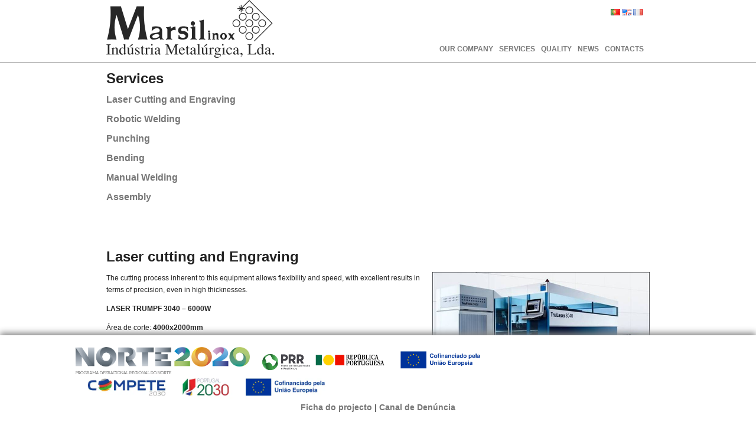

--- FILE ---
content_type: text/html; charset=utf-8
request_url: http://marsilinox.pt/?cId=175036b9-18b8-5304-a4e6-d357040f0c83&locale=en
body_size: 3907
content:
<!DOCTYPE html>
<html xmlns="http://www.w3.org/1999/xhtml">
<head>
	<meta charset="utf-8">
	<meta http-equiv="X-UA-Compatible" content="IE=edge">
	<meta http-equiv="Content-Type" content="text/html; charset=utf-8" />
	<title>Marsilinox</title>
	<meta name="viewport" content="width=device-width, initial-scale=1">
	<link rel="stylesheet" type="text/css" href="css/main.css">
	<script type="text/javascript" src="scripts/jquery.min.js"></script>
	<script type="text/javascript" src="fancybox/jquery.fancybox.pack.js"></script>
	<link rel="stylesheet" type="text/css" href="fancybox/jquery.fancybox.css">
	<script type="text/javascript" src="scripts/mansonry.pkgd.min.js"></script>
	<script type="text/javascript" src="scripts/scripts.js"></script>
	<link rel="icon" type="image/ico" href="favicon.ico"> 
	<link rel="apple-touch-icon" href="images/icon.png">
</head>
<body>
<div class="header">
<div class="contentWrapper">
		<div class="content" style="position:relative;">
        <a href="/"><img class="logo" src="images/logo.png" onmouseover="this.src='images/logocolor.png';" onmouseout="this.src='images/logo.png';" /></a>
        <div id="linguas" align="right">
						<a href="?cId=175036b9-18b8-5304-a4e6-d357040f0c83&locale=pt"> 					<img src="images/countries/pt.png" title="PORTUGUÃªS" alt="PORTUGUÃªS" />
				</a> 											<img src="images/countries/en.png" title="INGL?S" alt="INGL?S" />
										<a href="?cId=175036b9-18b8-5304-a4e6-d357040f0c83&locale=fr"> 					<img src="images/countries/fr.png" title="FRANC?S" alt="FRANC?S" />
				</a> 			</div>
       <a class="menuicon" href="#" tigle="menu" onclick="$('ul.menu').slideToggle();return false;"><img src="images/ic_menu_black_48dp.png" style="width:40px;" /></a>
			<nav class="menu"> 
            	<ul class="menu horizontalTable">
                	<li><a href="?cId=0d10363e-cc24-6286-8b2a-e7a8bf103963">OUR COMPANY</a></li>
                    <li><a href="?p=services">SERVICES</a></li>
                    <li><a href="?cId=61f54eb2-d541-eb75-d570-f1d2e43e6ea0">QUALITY</a></li>
                    <li><a href="?p=news">NEWS</a></li>
                    <li><a href="?cId=e674e311-4c36-afbc-0dbe-ce452d7cec0d">CONTACTS</a></li>
                  </ul>
            </nav>
    </div>
</div>
</div>

				<div class="line"> </div>
				<div class="contentWrapper">
					<div class="content" style="position:relative;">
				<h1>Services</h1><p><span style="font-size: 12pt;"><a title="Corte e Grava&ccedil;&atilde;o Laser" href="#corte">Laser Cutting and Engraving</a></span></p>
<p><span style="font-size: 12pt;"><a title="Soldadura Robotizada" href="#soldadura">Robotic Welding</a></span></p>
<p><span style="font-size: 12pt;"><a title="Pun&ccedil;onagem de Chapa" href="#punconagem">Punching</a> </span></p>
<p><span style="font-size: 12pt;"><a title="Quinagem CNC" href="#quinagem">Bending</a> </span></p>
<p><span style="font-size: 12pt;"><a title="Soldadura Cont&iacute;nua e por Resist&ecirc;ncia El&eacute;ctrica" href="#soldadura">Manual Welding</a> </span></p>
<p><span style="font-size: 12pt;"><a title="Assembelagem" href="#assembelagem">Assembly</a></span></p>
<p>&nbsp;</p>
<p>&nbsp;</p>
<h1><a name="corte"></a>Laser cutting and Engraving</h1>
<p><img style="float: right; margin: 0px 0px 0px 10px;" src="/userfiles/contentImages/image003.jpg" alt="image003" width="40%" />The cutting process inherent to this equipment allows flexibility and speed, with excellent results in terms of precision, even in high thicknesses.</p>
<p><strong>LASER TRUMPF 3040 &ndash; 6000W</strong></p>
<p>&Aacute;rea de corte: <strong>4000x2000mm</strong></p>
<p>Corte em tubo 3D</p>
<p>Espessura de corte em chapa : <strong>Inox : 25mm / Ferro : 35mm / Alum&iacute;nio : 15mm</strong></p>
<p><span id="result_box" class="" lang="en">This equipment is available to serve you with prices / competitive <span class="">delivery times.</span></span></p>
<p>&nbsp;</p>
<p><strong>TruLaser 3030 Fiber</strong></p>
<p><span id="result_box" class="" lang="en"><span class="">This</span> <span class="">state of art</span> equipment is <span class="">very competitive</span> <span class="">for its</span> <span class="">cutting</span> <span class="">speed</span><span class="">.</span></span></p>
<p>&nbsp;</p>
<p><img src="/userfiles/contentImages/gravacao-laser-01.jpg" alt="gravacao-laser-01" /><img src="/userfiles/contentImages/corte-laser-02.jpg" alt="corte-laser-02" /><img src="/userfiles/contentImages/corte-laser-01.jpg" alt="corte-laser-01" /></p>
<p>&nbsp;</p>
<h1>&nbsp;</h1>
<h1>&nbsp;</h1>
<h1><a name="soldadura"></a>Robotic Welding</h1>
<p><img style="float: left; margin: 0px 10px 0px 0px;" src="/userfiles/contentImages/soldadura-robotizada.jpg" alt="soldadura-robotizada" /><span id="result_box" class="" lang="en"><span title="This Robotic Welding equipment allows us to enter the competitive market of manufacturing parts in series.">This Robotic Welding equipment allows us to enter the competitive market of manufacturing parts in series.</span></span></p>
<p><img src="/userfiles/contentImages/soldadura-robotizada-01.jpg" alt="soldadura-robotizada-01" /><img src="/userfiles/contentImages/soldadura-robotizada-03.jpg" alt="soldadura-robotizada-03" /><img src="/userfiles/contentImages/soldadura-robotizada-02.jpg" alt="soldadura-robotizada-02" /></p>
<p>&nbsp;</p>
<h1>&nbsp;</h1>
<h1>&nbsp;</h1>
<h1><a name="punconagem"></a>Punching</h1>
<p><img style="float: right; margin: 0px 0px 0px 10px;" src="/userfiles/contentImages/punconagem.jpg" alt="punconagem" />Our equipment allows us to use a wide range of tools, therefore obtaining a considerable array of perforation types and always assuring low costs, speed of execution and a high-quality final product.</p>
<p><img src="/userfiles/contentImages/punconagem-02.jpg" alt="punconagem-02" /><img src="/userfiles/contentImages/punconagem-01.jpg" alt="punconagem-01" /><img src="/userfiles/contentImages/punconagem-03.jpg" alt="punconagem-03" /></p>
<p>&nbsp;</p>
<h1>&nbsp;</h1>
<h1>&nbsp;</h1>
<h1><a name="quinagem"></a>Bending</h1>
<p><img style="float: left; margin: 0px 10px 0px 0px;" src="/userfiles/contentImages/quinagem-cnc.jpg" alt="quinagem-cnc" /></p>
<p>An equipment with bending sensors which ensures rigor and precision until 4250mm length.</p>
<p><span id="result_box" class="" lang="en">These devices all CNC ensure maximum accuracy and precision in <span class="">precise tolerances</span>.</span></p>
<p>&nbsp;</p>
<p>&nbsp;</p>
<p>&nbsp;</p>
<p>New Machinery:</p>
<p><strong>TruBend 5170</strong></p>
<p><span id="result_box" class="short_text" lang="en"><span class="">This equipment</span> has strengthened our bending services.</span></p>
<p><img src="/userfiles/contentImages/quinagem-cnc-02.jpg" alt="quinagem-cnc-02" /><img src="/userfiles/contentImages/quinagem-cnc-01.jpg" alt="quinagem-cnc-01" /><img src="/userfiles/contentImages/quinagem-cnc-03.jpg" alt="quinagem-cnc-03" /></p>
<p>&nbsp;</p>
<h1>&nbsp;</h1>
<h1>&nbsp;</h1>
<h1><a name="soldadura"></a>Manual Welding</h1>
<p><img style="float: right; margin: 0px 0px 0px 10px;" src="/userfiles/contentImages/soldadura.jpg" alt="soldadura" /><span id="result_box" class="" lang="en">Manual welding TIG and MIG. In this area all welders have been certified along with <span class="">the welding process</span><span class="">.</span></span></p>
<p><img src="/userfiles/contentImages/soldadura-01.jpg" alt="soldadura-01" /><img src="/userfiles/contentImages/soldadura-02.jpg" alt="soldadura-02" /></p>
<p>&nbsp;</p>
<h1>&nbsp;</h1>
<h1>&nbsp;</h1>
<h1><a name="assembelagem"></a>Assembly</h1>
<p><span id="result_box" class="" lang="en">Over the years our company in partnership with our clients has been increasingly focusing on the area of the assembly, in which we are able <span class="">not only to</span> the manufacture of equipment but also to make <span class="">the assembly</span> <span class="">thereof</span> which allows us to send the equipement pre-build<span class="">.</span></span></p><div class="clearfix"> </div>				</div></div>
				
<div class="contentWrapper">
		<div class="content" style="position:relative;">
	
       <!-- logos -->
       <div class="certscontainer">
       			<ul class="horizontalTable">
                <li style="text-align:center;"><a class="icon bureauveritas" target="_blank" title="Certificado ISO 9001" href="/images/Certificado 9001-2015 (06012025)_PT.pdf"> </a><br><a class="" target="_blank" title="ISO 9001" href="/images/Certificado 9001-2015 (06012025)_PT.pdf">ISO 9001 </a></li>
                <li style="text-align:center;"><a class="icon bureauveritas" target="_blank" title="Certificado ISO 14001" href="/images/Certificado 14001-2015 (13122024)_PT.pdf"></a><br><a  target="_blank" title="Certificado ISO 14001" href="/images/Certificado 14001-2015 (13122024)_PT.pdf">ISO 14001</a></li>
                <li style="text-align:center;"><a class="icon bureauveritas" target="_blank" title="Certificado ISO 45001" href="/images/Certificado 45001-2018 (11032024)_PT.pdf"> </a><br><a target="_blank" title="Certificado ISO 45001" href="/images/Certificado 45001-2018 (11032024)_PT.pdf"> ISO 45001</a></li>
                <li><img src="images/PME_Lider_2023_3D_cores.png" style="height:75px"></li>
                <li><img src="images/logo_PME Excelencia_2022_cores.png" style="height:75px"></li>
                </ul><div style="clear:both;"> </div>
        </div>
       
  </div>
</div>

<div style="clear:both;"> </div>
<div class="footer">
<div class="contentWrapper">
		<div class="content" style="position:relative;">
        	 <ul class="horizontalTable" style="margin-top:80px;">
        	<li>
            <ul class="table list">
            	<li> <h1>CONTACTS</h1></li>
                <li> <img class="left" src="images/location-icon.png" style="margin-right:10px;" > 
            	<div class="left">
			Zona industrial de Lordelo/Codal<br>
Avenida dos Pousados, nº 65<br>
3730-666 Vale de Cambra<br>
                	
                	<a href="https://www.google.pt/maps/place/MARSILINOX,+LDA/@40.8533435,-8.4125887,17.5z/data=!4m5!3m4!1s0x0:0x726ebeffbce0b25c!8m2!3d40.8539519!4d-8.4123979?hl=pt-PT" target="_blank">Mapa</a>
                </div></li>
            <li><img src="images/phone-icon.png" class="left" style="margin-right:10px" />
                <div class="left">
                	(+351) 256 410 600 (Chamada para rede fixa nacional)
                </div></li>
            <li><img src="images/email-icon.png" class="left" style="margin-right:10px" />
                <div class="left">
                	<script type="text/javascript">document.write('<a hre'+'f="ma'+'ilto:'+'marsilinox'+'&#064;'+'marsilinox.pt'+'">'+'marsilinox'+'&#064;'+'marsilinox.pt'+'</a>');</script>
                </div></li>
           <li><div class="left" style="width: 35px;height: 30px;"> </div>
                <div class="left">
                	<a href="userfiles/Politica de Privacidade_Definitiva - Inglês.pdf">Juridicial Information concerning data protection</a>
                </div></li>
                </ul>
            </li>

            <li>
            	            	<ul class="table list">
            	<li> <h1>NEWS</h1></li>
            	                <li><img src="images/news-icon.png" class="left" style="margin-right:10px" />
                <div class="left">
                	<a href="?cId=15cecb09-3320-bddd-0fca-239da7b202a7">MARSILINOX will be present at the next edition of Hannover Messe</a>
                </div></li>
                                <li><img src="images/news-icon.png" class="left" style="margin-right:10px" />
                <div class="left">
                	<a href="?cId=27ffc1af-1085-7a58-4cbf-cf1a449abfb7">MARSILINOX was present at another edition of Global Industrie in LYON</a>
                </div></li>
                                <li><img src="images/news-icon.png" class="left" style="margin-right:10px" />
                <div class="left">
                	<a href="?cId=69f05fb5-e84b-db60-60eb-44e2cd93c906">GLOBAL INDUSTRIE LYON</a>
                </div></li>
                                <li><img src="images/news-icon.png" class="left" style="margin-right:10px" />
                <div class="left">
                	<a href="?cId=04c39769-49ff-3527-2de0-738c6966af0d">Marsilinox new facilities.</a>
                </div></li>
                                </ul>
            </li>
                </ul>

            <div style="clear:both;"> </div>
        </div>
</div>
</div>
<div style="clear:both"> </div>
<div class="footerfixed" style="">
	<div class="" style="">
	<ul class="horizontalTable" style="margin-left: 10%" >
		<li><img class="nicon" src="images/principal_trans.png"  /></li>
		<li><img class="nicon" src="images/footer.webp"  /></li>
		<li><img class="nicon" src="images/financiado%20pela%20ue.webp"  /></li>
		<li><a href="/userfiles/Ficha%20de%20Projeto%206196%20VF.pdf"><img class="nicon" src="images/COMPETE2030_BarraAssinaturas_RGB.webp"  /></a></li>
		
	</ul></div>
	<div style="clear: both;"></div>
	
	<div style="font-size:0.9em;">
	    <a href="/?cId=beae9d42-c880-72db-b194-de69d953d1f9">Ficha do projecto</a> | 
	    <a href="https://canal.whistleon.com/marsilinox" target="_blank">Canal de Denúncia</a> 
	    <!--| <a class="" href="#" style="margin-right:18px;"><div class="facebook"> </div></a> -->

	    </div>
</div>
<div style="clear:both;margin-top:75px;"> </div>
</body>
</html>


--- FILE ---
content_type: text/css
request_url: http://marsilinox.pt/css/main.css
body_size: 3205
content:
/* ==========================================================================
   Base styles: opinionated defaults
   ========================================================================== */

html,
button,
input,
select,
textarea {
    color: #222;
}

body {
    font-size: 1em;
    line-height: 1.4;
    margin:0px;
}

/*
 * Remove text-shadow in selection highlight: h5bp.com/i
 * These selection rule sets have to be separate.
 * Customize the background color to match your design.
 */

::-moz-selection {
    background: #b3d4fc;
    text-shadow: none;
}

::selection {
    background: #b3d4fc;
    text-shadow: none;
}

/*
 * A better looking default horizontal rule
 */

hr {
    display: block;
    height: 1px;
    border: 0;
    border-top: 1px solid #ccc;
    margin: 1em 0;
    padding: 0;
}

/*
 * Remove the gap between images and the bottom of their containers: h5bp.com/i/440
 */

img {
    vertical-align: middle;
}

/*
 * Remove default fieldset styles.
 */

fieldset {
    border: 0;
    margin: 0;
    padding: 0;
}

/*
 * Allow only vertical resizing of textareas.
 */

textarea {
    resize: vertical;
}

/* ==========================================================================
   Chrome Frame prompt
   ========================================================================== */

.chromeframe {
    margin: 0.2em 0;
    background: #ccc;
    color: #000;
    padding: 0.2em 0;
}

/* ==========================================================================
   Author's custom styles
   ========================================================================== */

















/* ==========================================================================
   Helper classes
   ========================================================================== */

/*
 * Image replacement
 */

.ir {
    background-color: transparent;
    border: 0;
    overflow: hidden;
    /* IE 6/7 fallback */
    *text-indent: -9999px;
}

.ir:before {
    content: "";
    display: block;
    width: 0;
    height: 150%;
}

/*
 * Hide from both screenreaders and browsers: h5bp.com/u
 */

.hidden {
    display: none !important;
    visibility: hidden;
}

/*
 * Hide only visually, but have it available for screenreaders: h5bp.com/v
 */

.visuallyhidden {
    border: 0;
    clip: rect(0 0 0 0);
    height: 1px;
    margin: -1px;
    overflow: hidden;
    padding: 0;
    position: absolute;
    width: 1px;
}

/*
 * Extends the .visuallyhidden class to allow the element to be focusable
 * when navigated to via the keyboard: h5bp.com/p
 */

.visuallyhidden.focusable:active,
.visuallyhidden.focusable:focus {
    clip: auto;
    height: auto;
    margin: 0;
    overflow: visible;
    position: static;
    width: auto;
}

/*
 * Hide visually and from screenreaders, but maintain layout
 */

.invisible {
    visibility: hidden;
}

/*
 * Clearfix: contain floats
 *
 * For modern browsers
 * 1. The space content is one way to avoid an Opera bug when the
 *    `contenteditable` attribute is included anywhere else in the document.
 *    Otherwise it causes space to appear at the top and bottom of elements
 *    that receive the `clearfix` class.
 * 2. The use of `table` rather than `block` is only necessary if using
 *    `:before` to contain the top-margins of child elements.
 */

.clearfix:before,
.clearfix:after {
    content: " "; /* 1 */
    display: table; /* 2 */
}

.clearfix:after {
    clear: both;
}

/*
 * For IE 6/7 only
 * Include this rule to trigger hasLayout and contain floats.
 */

.clearfix {
    *zoom: 1;
}

.fr {float:right;}
.fl {float:left;}
/* ==========================================================================
   EXAMPLE Media Queries for Responsive Design.
   These examples override the primary ('mobile first') styles.
   Modify as content requires.
   ========================================================================== */

@media only screen and (min-width: 35em) {
    /* Style adjustments for viewports that meet the condition */
}

@media print,
       (-o-min-device-pixel-ratio: 5/4),
       (-webkit-min-device-pixel-ratio: 1.25),
       (min-resolution: 120dpi) {
    /* Style adjustments for high resolution devices */
}

/* ==========================================================================
   Print styles.
   Inlined to avoid required HTTP connection: h5bp.com/r
   ========================================================================== */

@media print {
    * {
        background: transparent !important;
        color: #000 !important; /* Black prints faster: h5bp.com/s */
        box-shadow: none !important;
        text-shadow: none !important;
    }

    a,
    a:visited {
        text-decoration: none;
    }

    a[href]:after {
        content: " (" attr(href) ")";
    }

    abbr[title]:after {
        content: " (" attr(title) ")";
    }

    /*
     * Don't show links for images, or javascript/internal links
     */

    .ir a:after,
    a[href^="javascript:"]:after,
    a[href^="#"]:after {
        content: "";
    }

    pre,
    blockquote {
        border: 1px solid #999;
        page-break-inside: avoid;
    }

    thead {
        display: table-header-group; /* h5bp.com/t */
    }

    tr,
    img {
        page-break-inside: avoid;
    }

    img {
        max-width: 100% !important;
    }

    @page {
        margin: 0.5cm;
    }

    p,
    h2,
    h3 {
        orphans: 3;
        widows: 3;
    }

    h2,
    h3 {
        page-break-after: avoid;
    }
}


ul.table {
	list-style: none;
	padding: 0;
	margin: 0;
}
ul.table li{width:100%;float:left;}

ul.form li label {
	float:left;
	width:150px;
}
ul.form li {
	float:left;
	margin-bottom: 3px;
	width:100%;
}

ul.horizontalTable {
	list-style: none;
	float:left;
	padding: 0;
	margin: 0;
}

ul.horizontalTable li {
	float: left;
	margin-right: 10px;
	list-style: none;
}

ul.horizontalTable li.pd {
	float: left;
	margin-right: 0px;
	padding-right: 20px;
	list-style: none;
}

body{ font-family:Arial, Helvetica, sans-serif;}

a {color: #777777;text-decoration: none;font-weight: bold;}
a:visited {color: #777777;}
a:hover {color: #2e2e2e;}

.content{width:920px;margin-left:auto;margin-right:auto;font-family: myFont, Verdana, Geneva, Arial, Helvetica, sans-serif;font-size: 12px;padding: 0px 10px 0px 10px; line-height:20px;}
.header{width:100%;height:105px;position: relative; top:0px; left: 0px; z-index: 1;}
nav.menu{display:block;position:absolute;right:10px;bottom:5px;z-index: 1000;}
ul.menu{display:block;}
.slideshow{position:relative;overflow: hidden;width:100%;}
.slideshow .slide{width:100%;position: absolute;top:0px;left:0px;padding: 0px; margin:0px;}

.slogan{font-weight:bold;font-size:60pt;color: white;font-family: arial;margin-top: 130px;}
.btn{width:200px;height:42px;padding-top:18px;background-image:url(../images/btn.png); background-position: 0px 60px;overflow:hidden;display:block;text-align:center;color:#FFF;}
.btn:hover{background-position: 0px 0px;color:#222222;}

ul.services{margin-right:auto;margin-left:auto;width:600px}
ul.services li{width: 150px;text-align:center;margin-right:50px;;}
ul.services li span{width:100%;font-weight:bold;font-size:14px;}

.certscontainer{margin-top:100px;margin-bottom:30px;width:605px;margin-left:auto;margin-right:auto;}
.certscontainer ul li{margin-right: 30px;margin-bottom:10px;}
.bureauveritas{background-image:url(../images/bureauveritas.png);width:66px;height:30px;background-position: 0px 0px;display:block;background-size:auto 60px;}
.bureauveritas:hover{background-position: 0px 30px;}

.pme{background-image:url(../images/pmelider.png);width:25px;height:30px;background-position: 0px 0px;display:block;background-size:auto 60px;}
.pme:hover{background-position: 0px 30px;}
.pmeex{background-image:url(../images/pmeex-icon.png);width:24px;height:30px;background-position: 0px 0px;display:block;background-size:auto 60px;}
.pmeex:hover{background-position: 0px 30px;}

.nicon{height:46px;}
.n2020{background-image:url(../images/principal_trans.png);height:100px;display:block;}
.n2020:hover{background-image:url(../images/principal_trans_bw.png);}
.p2020{background-image:url(../images/Logo_Portugal_2020_Cores.png);height:100px;display:block;}
.p2020:hover{background-image:url(../images/Logo_Portugal_2020_Preto_Cinzento.png);}
.ue{background-image:url(../images/eu.png);height:100px;display:block;}
.ue:hover{background-image:url(../images/eu_bw.png);}


.footer{width:100%;background-color:#222222;color:#FFFFFF;padding-bottom:30px;}
.footer ul.horizontalTable li{width:450px}

.facebook,.twitter{width:41px;height:40px;background-position:0px 0px;}
.facebook:hover,.twitter:hover{background-position: 0px 40px;}
.facebook{background-image:url(../images/facebook.png);}
.twitter{background-image:url(../images/twitter.png);}

.left{float:left}

.line {background-color: #c0c0c0;width:100%;height: 2px;}
.table.list li{margin-bottom: 10px;}

.bigTitle{font-size:24px;margin-top:10px;}
.titulonoticia{font-size:14px;}

.news{box-shadow: 0 1px 2px 0 #aaa;width:48%;margin-bottom:10px;}
.menuicon{display:none;float:right;}

.tagcloud{list-style: none;}
.tagcloud li{float:left;margin-right:10px;padding: 0px;list-style: none;margin-bottom: 6px;}

.footerfixed{width:100%;margin-right:auto;margin-left:auto; padding-top:20px;padding-bottom:20px;text-align: center;position: fixed;bottom: 0px;background-color: white;z-index:2000;box-shadow: 0px -4px 10px #888888;}
.footerfixed .container{width:900px;margin-right:auto;margin-left:auto;}

#linguas{position: absolute;
top: 10px;
right: 22px;}

@media only screen
	and (max-width : 423px) {
		.content {width:100%;padding-left:0px;padding-right:0px;}
		.contentWrapper{padding: 0px 5px 0px 5px;}
		.slogan{margin-top:70px;font-size:20pt}
		ul.services{width:100%;}
		ul.services li{width:100%;margin-bottom: 10px;margin-right:0px;}
		.certscontainer{width: 100%;}
		.certscontainer ul.horizontalTable li{width:100%;margin-right:0px;margin-bottom:10px;}
		.footerfixed .container{width: 100%;}
		.footerfixed ul.horizontalTable li{margin-bottom:20px}
	}

@media only screen
and (min-width : 423px)
and (max-width : 640px) {
	.content {width:100%;padding-left:0px;padding-right:0px;}
	.contentWrapper{padding: 0px 10px 0px 10px;}
	.slogan{margin-top:103px;font-size:33pt}
	ul.services{width:100%;}
	.certscontainer{width: 100%;}
	.footerfixed .container{width: 100%;}
	.footerfixed ul.horizontalTable li{margin-bottom:20px}
}
@media only screen
	and (max-width : 760px) {
	ul.menu.horizontalTable{display:none;padding:10px;background-color:white;border: gray 1px solid;}
	.menuicon{display:block;}
	ul.menu.horizontalTable li{float:none;}
	nav.menu{right:5px;top: 40px;}
	.footerfixed .container{width: 100%;}
		.footerfixed ul.horizontalTable li{margin-bottom:20px}
	}
@media only screen
and (min-width : 640px)
and (max-width : 940px) {
	.content {width:100%;padding-left:0px;padding-right:0px;}
	.contentWrapper{padding: 0px 10px 0px 10px;}
	.slogan{margin-top:103px;font-size:45pt}
	.footerfixed .container{width: 100%;}
		.footerfixed ul.horizontalTable li{margin-bottom:20px}
	
}
@media only screen
and (min-width : 940px) {
	
}

@media only screen
and (min-width : 1200px) {
}
@media only screen
and (min-width : 1300px) {
	
}
@media only screen
and (min-width : 1500px) {
	
}


--- FILE ---
content_type: application/javascript
request_url: http://marsilinox.pt/scripts/scripts.js
body_size: 1610
content:
$(function(){
   /*var slideshowHeight=$(".slideshow .slide:eq(0)").height();
    $(".slideshow").height(slideshowHeight);
    
  */
    var h = $(".slideshow .slide:eq(0)").height();
   var ratio = 1400.0/530.0;
  
    

    $(".slideshow").height(h);
   
   h = $(window).width()/ratio;
   if (h > maxHeight) h = maxHeight;
    //console.log(h);
   $(".slideshow").height(h);
   /*
   $(".slideshow .slide:eq(0)").load(function(){
       $(".slideshow").height($(this).innerHeight());
   });*/
 
 
 
  
   toSlideshow=setTimeout(changeImg,8000);
  
  $(".lightbox").fancybox();
  
  //smooth anchor scroll
  $('a[href*="#"]:not([href="#"])').click(function() {
    if (location.pathname.replace(/^\//,'') == this.pathname.replace(/^\//,'') && location.hostname == this.hostname) {
      var target = $(this.hash);
      target = target.length ? target : $('[name=' + this.hash.slice(1) +']');
      if (target.length) {
        $('html, body').animate({
          scrollTop: target.offset().top
        }, 1000);
        return false;
      }
    }
  });
  
  if ($("#outrasnoticias").size() != 0){
      goMasonry();
  }
  
  //scroll
  $(window).scroll(function() {
      
        if($("#outrasnoticias").size() != 0 && $(window).scrollTop() >= ($(document).height() - $(window).height()-200)) {
              loadMore();
        }
       if ($(".slideshow").size() != 0){
        var h = $("img.slide").height()- $(".slideshow").height();
        var p = $(window).scrollTop()/($(".slideshow").height()+$(".slideshow").position().top);
        //console.log(p+' '+h +' '+$(window).scrollTop());
        $("img.slide").css('top',-h*p);
       }
   });
   
   //tagcloud
   var tagSize =  $(".tagcloud li").size();
   $(".tagcloud li").each(function(i,e){
       $(e).css('fontSize',(tagSize-i)*2+6);
   });
   if (tagSize != 0){
        $(".tagcloud li").shuffle();
   }
  
});
var maxHeight = 400;
var toSlideshow;

$( window ).resize(function() {
    var slideshowHeight=$(".slideshow .slide:eq(0)").height();
    if (slideshowHeight > maxHeight) slideshowHeight = maxHeight;
    $(".slideshow").height(slideshowHeight);
    
    if ($(document).width() >  760) //menufix
        $('ul.menu').css('display','');
        
    
});


//slideshow
var slideimg = 0;
var headerHeight = $("div.header").height();
function changeImg(){
    clearTimeout(toSlideshow);
    var next = (slideimg+1)%$(".slideshow .slide").size();
   
    $(".slideshow .slide:eq("+next+")").fadeIn(2000);
    $(".slideshow .slide:eq("+slideimg+")").fadeOut(2000,function(){
        slideimg = (slideimg+1)%$(".slideshow .slide").size();
        
        toSlideshow = setTimeout(changeImg,8000);
    });
}

function drillDown(g,d){
     $("li."+g+".drill:visible").slideUp();
     $("li."+g+".drill."+d).slideDown();
}

(function($){
 
    $.fn.shuffle = function() {
 
        var allElems = this.get(),
            getRandom = function(max) {
                return Math.floor(Math.random() * max);
            },
            shuffled = $.map(allElems, function(){
                var random = getRandom(allElems.length),
                    randEl = $(allElems[random]).clone(true)[0];
                allElems.splice(random, 1);
                return randEl;
           });
 
        this.each(function(i){
            $(this).replaceWith($(shuffled[i]));
        });
 
        return $(shuffled);
 
    };
 
})(jQuery);


var limitPages = 1000;
var p =0;
var loading = false;
function goMasonry(){
    var container = document.querySelector('#container');
    
    $(".imagemnoticia img").load(function(){
        msnry = new Masonry( container, {
          // options
          /*columnWidth: '40%',*/
          itemSelector: '.news',
          percentPosition: true,
          "gutter": 10
        });
        
    });
}

function loadMore(){
        if (loading) return;
        
        if (p+1 < limitPages){
            loading = true;
            $("#load").hide();
            $("#loading").show();
            $.get("ajaxnews.php?selected="+newsSelected+"&langId="+langId+"&p="+(p+1),function(data){
                
                $("#container").append(data);
                
                ++p;
                /*var msnry = new Masonry( container, {
                  // options
                  columnWidth: 323,
                  itemSelector: '.news'
                });*/
                setTimeout(function(){
                    msnry.addItems( data );
                    msnry.reloadItems();
                    msnry.layout();
                },200);
                
                //$("#container").append(data);
                //$("#container").masonry('layout');
                
                if( p+1<limitPages)
                    $("#load").show();
                $("#loading").hide();
                loading = false;
            });
        }
}